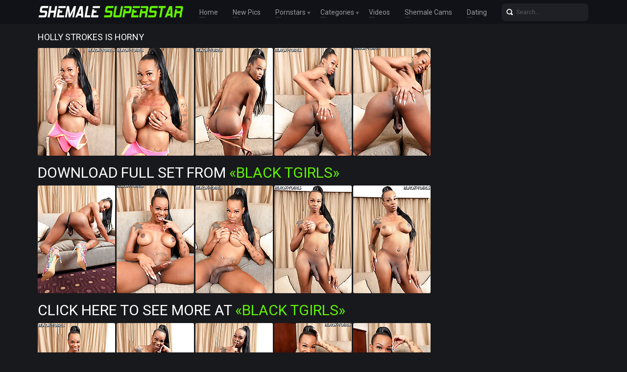

--- FILE ---
content_type: text/html; charset=UTF-8
request_url: http://shemalesuperstar.com/gallery/holly-strokes-is-horny/index.html
body_size: 2213
content:
<!doctype html>
<html lang="en">
  <head>
    <meta charset="utf-8" />
    <meta http-equiv="x-ua-compatible" content="ie=edge">
    <meta name="viewport" content="width=device-width, initial-scale=1.0">
    <title>Holly Strokes Is Horny - Shemale Superstar</title>
    <meta name="description" content="Sexy as she ever is, busty black tgirl Holly Strokes is horny and ready for action! Watch her masturbating and cumming just for you. Free shemale porn pics at Shemale Superstar.">
    <link rel="stylesheet" href="/assets/css/app.css">
	<base target="_blank">
  </head>
  <body>

    <div class="header">
        <div class="container">
            <div class="header-content">
                <div class="logo"><a href="/" target="_self">
                    <img src="/assets/img/logo.png" alt="Shemale Superstar" data-rjs="3">
                </a></div>
                <div class="header-wrapper">
                    <div class="nav">
                        <a href="/" target="_self">Home</a>
                        <a href="/new.php?p=1" target="_self">New Pics</a>
                        <span>Pornstars
                            <div class="dropdown">
                                <a href="/pornstars.php" target="_self">Most Popular</a>
                                <a href="#pornstars" target="_self">A-Z Pornstars</a>
                            </div>
                        </span>
                        <span>Categories
                            <div class="dropdown">
                                <a href="/categories.php" target="_self">Most Popular</a>
                                <a href="#categories" target="_self">A-Z Categories</a>
                            </div>
                        </span>
                        <a href="/tube.php">Videos</a>
                        <a href="https://www.livetschat.com/">Shemale Cams</a>
                        <a href="http://www.findashemalelover.com/free_db_n2/?aff_id=razzor&aff_pg=PPU">Dating</a>
                    </div>
                    <form action="/search.php" class="search">
                        <input type="text" name="search" placeholder="Search...">
                        <button type="submit"></button>
                    </form>
                </div>
                <span class="menu-toggle"></span>
            </div>
        </div>
    </div>
    
    <div class="main">
        <div class="container">
            <div class="main-content">
                <h1 class="title">Holly Strokes Is Horny</h1>
    
<div class="thumbs">
<div class="thumb"><a target="_self" href='/star/thumbs/galleries/1/914/0_56.jpg'><img src='/star/thumbs/galleries/1/914/0_t.jpg' width="158" height="220"><div class="thumb-overlay"></div></a></div>
<div class="thumb"><a target="_self" href='/star/thumbs/galleries/1/914/1_589.jpg'><img src='/star/thumbs/galleries/1/914/1_t.jpg' width="158" height="220"><div class="thumb-overlay"></div></a></div>
<div class="thumb"><a target="_self" href='/star/thumbs/galleries/1/914/2_631.jpg'><img src='/star/thumbs/galleries/1/914/2_t.jpg' width="158" height="220"><div class="thumb-overlay"></div></a></div>
<div class="thumb"><a target="_self" href='/star/thumbs/galleries/1/914/3_844.jpg'><img src='/star/thumbs/galleries/1/914/3_t.jpg' width="158" height="220"><div class="thumb-overlay"></div></a></div>
<div class="thumb"><a target="_self" href='/star/thumbs/galleries/1/914/4_233.jpg'><img src='/star/thumbs/galleries/1/914/4_t.jpg' width="158" height="220"><div class="thumb-overlay"></div></a></div>
</div>

<p class="splink"><a href="http://join.black-tgirls.com/track/MTk3Ni4yLjEuMS45LjAuMC4wLjA">Download Full Set from <span>«Black TGirls»</span></a></p>

<div class="thumbs">
<div class="thumb"><a target="_self" href='/star/thumbs/galleries/1/914/5_588.jpg'><img src='/star/thumbs/galleries/1/914/5_t.jpg' width="158" height="220"><div class="thumb-overlay"></div></a></div>
<div class="thumb"><a target="_self" href='/star/thumbs/galleries/1/914/6_558.jpg'><img src='/star/thumbs/galleries/1/914/6_t.jpg' width="158" height="220"><div class="thumb-overlay"></div></a></div>
<div class="thumb"><a target="_self" href='/star/thumbs/galleries/1/914/7_890.jpg'><img src='/star/thumbs/galleries/1/914/7_t.jpg' width="158" height="220"><div class="thumb-overlay"></div></a></div>
<div class="thumb"><a target="_self" href='/star/thumbs/galleries/1/914/8_163.jpg'><img src='/star/thumbs/galleries/1/914/8_t.jpg' width="158" height="220"><div class="thumb-overlay"></div></a></div>
<div class="thumb"><a target="_self" href='/star/thumbs/galleries/1/914/9_410.jpg'><img src='/star/thumbs/galleries/1/914/9_t.jpg' width="158" height="220"><div class="thumb-overlay"></div></a></div>
</div>

<p class="splink"><a href="http://join.black-tgirls.com/track/MTk3Ni4yLjEuMS45LjAuMC4wLjA">Click Here To See More at <span>«Black TGirls»</span></a></p>

<div class="thumbs">
<div class="thumb"><a target="_self" href='/star/thumbs/galleries/1/914/10_568.jpg'><img src='/star/thumbs/galleries/1/914/10_t.jpg' width="158" height="220"><div class="thumb-overlay"></div></a></div>
<div class="thumb"><a target="_self" href='/star/thumbs/galleries/1/914/11_33.jpg'><img src='/star/thumbs/galleries/1/914/11_t.jpg' width="158" height="220"><div class="thumb-overlay"></div></a></div>
<div class="thumb"><a target="_self" href='/star/thumbs/galleries/1/914/12_155.jpg'><img src='/star/thumbs/galleries/1/914/12_t.jpg' width="158" height="220"><div class="thumb-overlay"></div></a></div>
<div class="thumb"><a target="_self" href='/star/thumbs/galleries/1/914/13_573.jpg'><img src='/star/thumbs/galleries/1/914/13_t.jpg' width="158" height="220"><div class="thumb-overlay"></div></a></div>
<div class="thumb"><a target="_self" href='/star/thumbs/galleries/1/914/14_807.jpg'><img src='/star/thumbs/galleries/1/914/14_t.jpg' width="158" height="220"><div class="thumb-overlay"></div></a></div>
</div>

               <div class="title"></div>
               
                <div class="player-bottom-promo"><a target=_blank href="http://join.black-tgirls.com/track/MTk3Ni4yLjEuMS45LjAuMC4wLjA"><img src='/star/thumbs/16/032___a.jpg'></a></div>
                
               <div class="title"></div>

<h2 class="title">Related Galleries</h2>
<div class="thumbs thumbs-models">

<div class="thumb"><a href="/gallery/shar-daysha-s-new-boobs/index.html"><img src="/star/thumbs/58/074_s_Boobs.jpg" alt="Black tgirl Shar'Daysha is only 20 years old. She's slim, but a nice round butt and new beautiful C-cups are a perfect size for her" width="158" height="220"><div class="thumb-extra"><span class="thumb-extra-model">Shar'Daysha's New Boobs</span></div><div class="thumb-overlay"></div></a></div>

<div class="thumb"><a href="/gallery/big-assed-black-tgirl-dior-banks/index.html"><img src="/star/thumbs/110/075_Big.jpg" alt="In this solo scene, tattooed black tgirl Dior Banks shows off her big round ass, then she strokes her cock until she cums all over herself" width="158" height="220"><div class="thumb-extra"><span class="thumb-extra-model">Big Assed Black TGirl Dior Banks</span></div><div class="thumb-overlay"></div></a></div>

<div class="thumb"><a href="/gallery/toya-long-gets-naughty/index.html"><img src="/star/thumbs/43/257_Long.jpg" alt="Black tgirl Toya Long can't wait to strip down and show off her amazing body! Watch her posing and playing with her cock in this hot solo scene" width="158" height="220"><div class="thumb-extra"><span class="thumb-extra-model">Toya Long Gets Naughty</span></div><div class="thumb-overlay"></div></a></div>

<div class="thumb"><a href="/gallery/beautiful-kandi-kupkakes/index.html"><img src="/star/thumbs/64/388_Beautiful_Kupkakes_.jpg" alt="Black tgirl Kandi Kupkakes can't wait to show you everything she has! Watch her posing, showing off her big ass and stroking her cock for you" width="158" height="220"><div class="thumb-extra"><span class="thumb-extra-model">Beautiful Kandi Kupkakes</span></div><div class="thumb-overlay"></div></a></div>

<div class="thumb"><a href="/gallery/young-black-tgirl-wynter/index.html"><img src="/star/thumbs/87/484_Black.jpg" alt="Watch young black tgirl Wynter showing off her sexy body with big boobs, playing with her long cock and spreading her big ass with that tight hole" width="158" height="220"><div class="thumb-extra"><span class="thumb-extra-model">Young Black TGirl Wynter</span></div><div class="thumb-overlay"></div></a></div>

</div>

            </div>
        </div>
    </div>
    
    <div class="footer">
        <div class="container">
            <div class="footer-content">
                <div class="logo"><a href="/" target="_self">
                    <img src="/assets/img/logo.png" alt="Shemale Superstar" data-rjs="3">
                </a></div>
                <div class="footer-info">
                    <p class="footer-text">Disclaimer: shemalesuperstar.com has a zero-tolerance policy against illegal pornography. All galleries and links are provided by 3rd parties.We have no control over the content of these pages. We take no responsibility for the content on any website which we link to, please use your own discretion while surfing the links.</p>
                    <span class="footer-cr">© Copyright <a href="http://shemalesuperstar.com/">Shemale Superstar</a> 2015-2026</span>
                </div>
            </div>
        </div>
    </div>

    <script src="/assets/js/app.js"></script>
  </body>
</html>